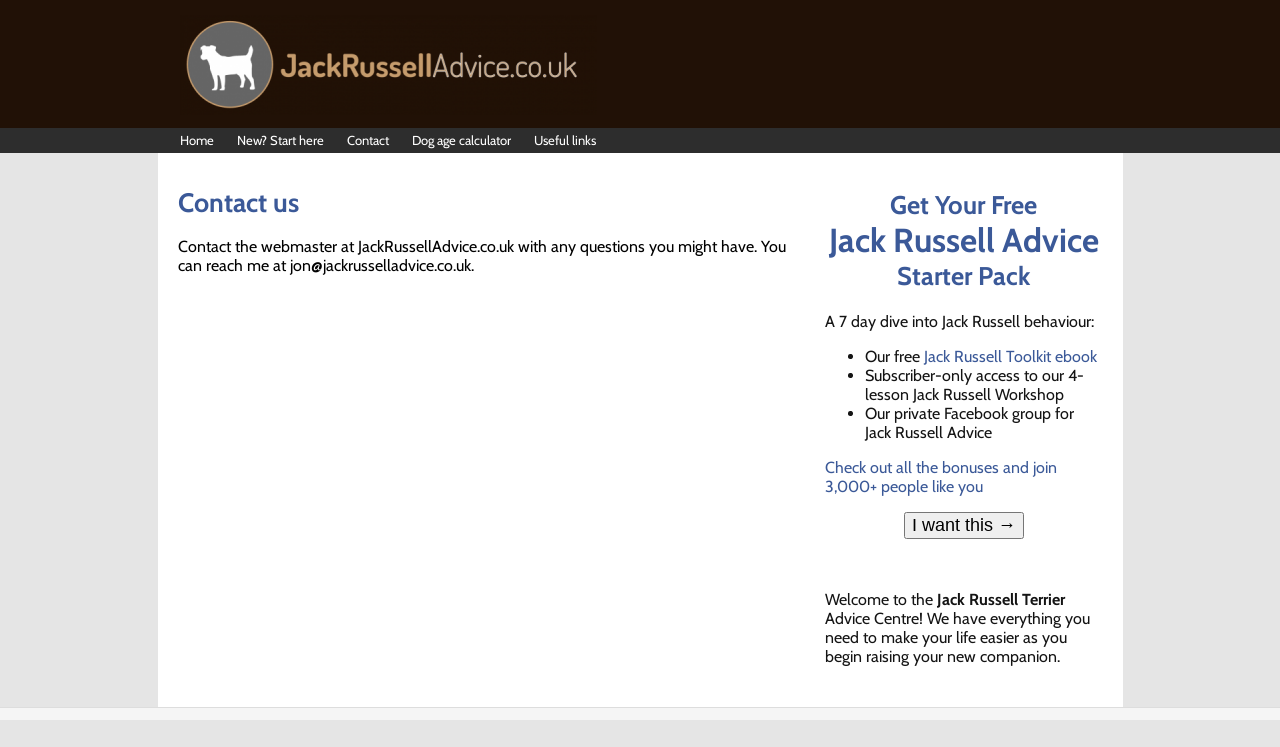

--- FILE ---
content_type: text/html; charset=UTF-8
request_url: https://www.jackrusselladvice.co.uk/contact-us
body_size: 1522
content:
<!DOCTYPE html>
<html lang="en-GB" prefix="og: http://ogp.me/ns#">
<head>
    <meta charset="UTF-8">
    <meta http-equiv="X-UA-Compatible" content="IE=edge">
    <meta name="viewport" content="width=device-width, initial-scale=1">
    <link rel="stylesheet" href="https://d7kkcmp8ngcv9.cloudfront.net/css/style.css">
    <link href="https://fontless-cabin.vercel.app/css?family=Cabin:ital,wght@0,400;0,700&display=swap" rel="stylesheet">
    <title>Contact JackRussellAdvice.co.uk</title>
    <meta name="description" content="Contact the webmaster at JackRussellAdvice.co.uk with any questions you might have.">
    <link rel="canonical" href="https://www.jackrusselladvice.co.uk/contact-us/">
    <meta property="og:type" content="website">
    <meta property="og:title" content="Contact JackRussellAdvice.co.uk">
    <meta property="og:description" content="Contact the webmaster at JackRussellAdvice.co.uk with any questions you might have.">
    <meta property="og:url" content="https://www.jackrusselladvice.co.uk/contact-us/">
    <meta property="og:image" content="https://d7kkcmp8ngcv9.cloudfront.net/img/2014/02/559263_674449662585174_1103593654_n-1-220x300.jpg">
    <meta property="og:site_name" content="Jack Russell Advice">
    <meta name="twitter:title" content="Contact JackRussellAdvice.co.uk">
    <meta name="twitter:description" content="Contact the webmaster at JackRussellAdvice.co.uk with any questions you might have.">
    <meta name="twitter:site" content="@jrtadvice">
    <meta name="twitter:image" content="https://d7kkcmp8ngcv9.cloudfront.net/img/2014/02/559263_674449662585174_1103593654_n-1-220x300.jpg">
    <meta name="twitter:card" content="summary_large_image">
    <meta name="csrf-token" content="H75vyspbbRZ0rnhtqRg1ChqRtTnmQFni4f64Ioq2">

    <!-- Turbolinks -->
    <script src="https://unpkg.com/turbolinks@5.1/dist/turbolinks.js"></script>
    <!-- /Turbolinks -->

    
    <script>
        window.Laravel = {
            csrfToken: 'H75vyspbbRZ0rnhtqRg1ChqRtTnmQFni4f64Ioq2'
        };
    </script>

    </head>
<body id="home">


<div id="container">
    <div id="header">
        <div class="site-title">
            <a rel="home" title="JackRussellAdvice.co.uk" href="/">
                <img id="site-logo" src="https://d7kkcmp8ngcv9.cloudfront.net/img/jrheader.png" alt="JackRussellAdvice.co.uk">
            </a>
        </div>
    </div>
</div>
<div class="container-menu">
    <div class="navigation-menu">
        <a class="nav-button" href="/">Home</a>
        <a class="nav-button" href="/about-jack-russell/">New? Start here</a>
        <a class="nav-button" href="/contact-us/">Contact</a>
        <a class="nav-button" href="/dog-age-calculator/">Dog age calculator</a>
        <a class="nav-button" href="/useful-links/">Useful links</a>
        <a href="javascript:void(0);" id="responsive-menu-button">&#9776;</a>
        <ul id="responsive-menu">
            <li><a href="/">Home</a></li>
            <li><a href="/about-jack-russell/">New? Start here</a></li>
            <li><a href="/contact-us/">Contact</a></li>
            <li><a href="/dog-age-calculator/">Dog age calculator</a></li>
            <li><a href="https://www.jackrusselladvice.co.uk/get-jack-russell-handbook">Get The Handbook</a></li>
            
            <li><a href="/useful-links/">Useful links</a></li>
        </ul>
    </div>
</div>
<div class="main">
    <div class="main2">
        <div class="column-left">
            <h1 id="article-title">Contact us</h1>

            Contact the webmaster at JackRussellAdvice.co.uk with any questions you might have.

You can reach me at &#x6A;&#x6F;&#x6E;&#x40;&#x6A;&#x61;&#x63;&#x6B;&#x72;&#x75;&#x73;&#x73;&#x65;&#x6C;&#x6C;&#x61;&#x64;&#x76;&#x69;&#x63;&#x65;&#x2E;&#x63;&#x6F;&#x2E;&#x75;&#x6B;.

                    </div>
        <div class="column-right">
        
        
        <!--
            <p>Get our new <a target="_blank" href="/the-jackrusselladvice-co-uk-toolkit/">ebook</a> instantly and receive instant updates on new posts:</p>
            -->
            
            

            <div>
                <h2 class="" style="text-align:center; font-size:1.6em">
                    Get Your Free
                    <br>
                    <span style="font-size:1.3em">Jack Russell Advice</span>
                    <br>
                    Starter Pack
                </h2>

                <p>A 7 day dive into Jack Russell behaviour:</p>

                <ul>
                    <li>Our free <a target="_blank" href="/6f70742d696e">Jack Russell Toolkit
                            ebook</a></li>
                    <li>Subscriber-only access to our 4-lesson Jack Russell Workshop</li>
                    <li>Our private Facebook group for Jack Russell Advice</li>
                </ul>

                <p><a href="/6f70742d696e">Check out all the bonuses and join 3,000+ people like you</a></p>

                <p style="text-align: center">
                    <button onclick="window.location.href = '/6f70742d696e';" href="/6f70742d696e" style="font-size:1.1em;">I want this &rarr;</button>
                </p>

                
            </div>

            <br>

            <p>Welcome to the <b>Jack Russell Terrier</b> Advice Centre! We have everything you need to make your life
                easier as you begin raising your new companion.</p>
        </div>
    </div>
</div>
<div class="bottom-container">
    <div class="footer">
        <div style="float:left">
            &copy; 2014-2026 JackRussellAdvice.co.uk | <a href="/privacy-policy/">Privacy policy</a> |
            <a href="/contact-us/">Contact us</a>
        </div>
        <div style="float:right">
            <a href="#">Back to Top ↑</a>
        </div>
    </div>
</div>
<!-- Affiliate click tracking beacon, https links, and Disqus -->
<script src="https://code.jquery.com/jquery-1.11.0.min.js"></script>
<script src="https://d7kkcmp8ngcv9.cloudfront.net/js/script.js"></script>

</body>
</html>


--- FILE ---
content_type: text/css
request_url: https://d7kkcmp8ngcv9.cloudfront.net/css/style.css
body_size: 1442
content:
#header,#home{font-family:Cabin;margin:0 auto}.site-title,.site-title a{font-size:24pt;font-weight:300;max-width:100%!important;word-wrap:break-word;color:#fff}.main a,.navigation-menu a,a.link{text-decoration:none}.main{flex-grow:1}body{font-family:Cabin;margin:0}#home{padding:0;background:#e5e5e5;display:-webkit-box;display:-moz-box;display:-ms-flexbox;display:-webkit-flex;display:flex;-webkit-box-orient:vertical;-moz-box-orient:vertical;-webkit-box-direction:normal;-moz-box-direction:normal;-webkit-flex-direction:column;-ms-flex-direction:column;flex-direction:column}#header{text-align:center;width:920px;clear:both}#container,.container-menu{text-align:center;width:100%;margin:0 auto;font-family:Cabin}#container{height:auto;overflow:hidden;clear:both;background-color:#211106;padding:10px 0 0;border-bottom:1px solid #2d2d2d;position:relative}.site-title{font-family:Cabin;float:left;padding:5px 0}.site-title a{font-family:Cabin}.btn,.btn_stripe,.donation-link,h1,span.shop_price{font-weight:700}.embed-youtube,.main img{max-width:616px!important}.container-menu{background-color:#2d2d2d;display:block;padding:0}.navigation-menu{display:block;width:920px;margin:0 auto;font-family:Cabin;font-size:13px;color:#fff;text-align:left;padding:3px 0 5px}.column-left,.main{margin:auto;background-color:#fff;clear:both;display:block}.navigation-menu a{color:#fff}.main{width:925px;padding:15px 20px 25px;min-height:100%}.column-left{font-family:Cabin;width:616px;float:left;color:#000;font-size:12pt}.column-right{font-family:Cabin;width:30%;float:right;background-color:#fff;color:#141414;display:block;min-height:100%}.bottom-container{font-family:Cabin;text-align:center;width:100%;background-color:#f5f5f5;clear:both;margin:0 auto;border-top:1px solid #ddd;padding:20px 0;overflow:hidden}.footer{text-align:left;font-size:10pt;margin:0 auto;width:920px;clear:both;padding-bottom:20px;display:block}.not-here{display:none}.here{display:block}a.link{color:#f6f6f6}.footer a:hover,.main a,.navigation-menu a:hover,h1,h2{color:#3b5998}.navigation-menu a{padding:5px 20px 5px 0;line-height:1}h1{font-family:Cabin;font-size:20pt}h2{font-family:Cabin;font-size:14pt}.main a{font-family:Cabin}.footer a:hover,.main a:hover{text-decoration:underline}.footer a{color:gray;text-decoration:none}.main img{float:right;margin:5px 0 20px 20px;height:auto}.embed-youtube{margin:0 auto}img.useful-links{float:none}#chitika{width:468px;margin:0 auto}#polite-notice{background-color:#d3d3d3;border-radius:5px;padding:10px}.donation-link:hover{text-decoration:underline}#adsense_1{padding:0;float:left;margin:0}#adsense_2{padding:0;float:right;margin:0}@media (max-width:992px){.column-right{display:none}.main{width:inherit;padding:0}#home{background:0 0}#container,.container-menu{padding-left:0}.navigation-menu{width:90%}.column-left{word-wrap:break-word}.bottom-container{padding-top:10px;padding-bottom:10px}#header,.footer{width:90%;margin:0 auto}#site-logo{width:100%}#both_ga{overflow:auto}}@media (max-width:920px){#container,#header,.container-menu{margin:0;width:100%}#header,.column-left,.footer,.navigation-menu{width:90%;margin:0 auto}.navigation-menu a{white-space:nowrap;line-height:2;padding:5px 35px 5px 0}.column-left{float:none}a.nav-button{display:none}a#responsive-menu-button{display:initial!important;float:right;height:50px;width:50px;padding:0;margin-top:10px;margin-bottom:12px;background-color:#2d2d2d;color:#fff;font-size:2em;text-align:center;text-decoration:none;border-radius:10px;border:1px solid #fff}ul#responsive-menu{list-style:none;float:left;display:none;padding:0}}div[id$=_modal] h3,span#close{display:inline}@media (max-width:690px){#adsense_1,#adsense_2{float:left;width:300px;margin:0 auto}#adsense_2{padding-bottom:20px}ul a{line-height:1.7em}}a#responsive-menu-button,ul#responsive-menu{display:none}ul#responsive-menu li a{font-size:1.5em}img.product_image{text-align:right;width:250px}span.shop_price{color:#3b5998}div[id$=_modal]{display:none;position:fixed;opacity:1;z-index:11000;left:50%;margin-left:-250px;top:100px;height:auto;width:500px;background:#fff;padding:20px;box-sizing:border-box;border-radius:5px}div#log_overlay{display:none;opacity:.8;position:fixed;top:0;left:0;z-index:999;height:100%;width:100%;background:#333}span#close{font-size:2.5em;color:#999;float:right;cursor:pointer}div[id$=_modal_header]{margin:0 0 5px}#payment_form input{width:90%}button.btn.btn_stripe:hover:enabled{color:#fff;background-color:#e58b0f;border-color:#cc7c0d}.btn_stripe{color:#fff;width:100%;height:40px;background-color:#FF9B11;border-color:#cc7c0d}.btn{display:inline-block;padding:2px 6px;margin-bottom:0;font-size:15px;line-height:1.42857143;text-align:center;white-space:nowrap;vertical-align:middle;-ms-touch-action:manipulation;touch-action:manipulation;cursor:pointer;-webkit-user-select:none;-moz-user-select:none;-ms-user-select:none;user-select:none;background-image:none;border:1px solid transparent;border-radius:4px;color:#fff}#payment_form input{padding:5px 1px 5px 5px}#payment_form select{padding:5px}a.cvv_question{font-size:12px;text-decoration:none}p#before_payment_description{font-weight:700;color:#3b5998}input[name=post_code]{width:80px!important}input[data-stripe=cvc]{width:53px!important}button.btn.btn_stripe:disabled{background:#3b5998;cursor:default;border:#3b5998}.email-opt-in{padding:10px 25px 25px;text-align:center;background-color:#efefef;border-radius:15px;border-color:#a7a7a7;border-width:1px}

--- FILE ---
content_type: text/css
request_url: https://fontless-cabin.vercel.app/css?family=Cabin:ital,wght@0,400;0,700&display=swap
body_size: 524
content:
/* 'Cabin' - normal - 400 */
@font-face {
  font-family: 'Cabin';
  font-style: normal;
  font-weight: 400;
  font-display: swap;
  src: local(''),
        url('https://fontless-cabin.vercel.app/fonts/cabin/normal-400.woff2') format('woff2'),
        url('https://fontless-cabin.vercel.app/fonts/cabin/normal-400.woff') format('woff');
}

/* 'Cabin' - normal - 700 */
@font-face {
  font-family: 'Cabin';
  font-style: normal;
  font-weight: 700;
  font-display: swap;
  src: local(''),
        url('https://fontless-cabin.vercel.app/fonts/cabin/normal-700.woff2') format('woff2'),
        url('https://fontless-cabin.vercel.app/fonts/cabin/normal-700.woff') format('woff');
}


--- FILE ---
content_type: application/javascript
request_url: https://d7kkcmp8ngcv9.cloudfront.net/js/script.js
body_size: 1349
content:
$(document).ready(function () {
    window.___gcfg = {
        lang: "en-GB"
    };
    var e = document.createElement("script");
    e.type = "text/javascript", e.async = !0, e.src = "https://apis.google.com/js/platform.js";
    var t = document.getElementsByTagName("script")[0];
    t.parentNode.insertBefore(e, t);
    var $str = $("a[href*='/recommended/']");
    if ($str.length > 0) {
        var aff_page = document.title;
        $str.click(function () {
            if (window.location.protocol == "https:") {
                var aff_offset = 48;
            } else {
                var aff_offset = 47;
            }
            var aff_product = $(this).attr("href").substring(aff_offset);
            var aff_anchor = $(this).text();
            ga("send", "event", "Affiliate Click", "Amazon", {
                "Page": aff_page,
                "Product": aff_product,
                "Anchor": aff_anchor
            });
        });
    };
    if ($("#disqus_thread").length > 0) {
        var disqus_shortname = "jackrusselladvicecouk";
        var e = document.createElement("script");
        e.type = "text/javascript", e.async = !0, e.src = "//" + disqus_shortname + ".disqus.com/embed.js", (document.getElementsByTagName("head")[0] || document.getElementsByTagName("body")[0]).appendChild(e)
    };
    var $ads = $("ins");
    if (1 == 2 && ($ads.length == 0) && (typeof(window.ads_required) == "boolean")) {
        $("<div id='polite-notice'><h2>It looks like you're using adblock software</h2><p>While they can be annoying sometimes, ads are how I pay the bills, and I provide the information here for free and work hard to make the experience as good as possible.</p><p>If you would still like to help out, please make a small donation by <a rel='nofollow' target='_blank' href='https://www.paypal.com/cgi-bin/webscr?cmd=_s-xclick&hosted_button_id=7DD8S97FNTE68' class='donation-link'>following this link</a>.</p></div>").appendTo($("#both_ga"));
        ga("send", "event", "Donation", "Shown");
        $(".donation-link").click(function () {
            ga("send", "event", "Donation", "Clicked");
        });
    };
    var ad_hover = !1;
    $("#both_ga iframe").mouseover(function () {
        ad_hover = !0;
    }).mouseout(function () {
        ad_hover = !1;
    });
    $(window).blur(function () {
        if (ad_hover) ga("send", "event", "Ad Click", "AdSense");
    }).focus();
    var $subscription_form = $("form[action*='email-master.php']");
    $subscription_form.submit(function (event) {
        event.preventDefault();
        $(this).prop("id", "sending");
        var $email = $(this).find("input[name='email']").val();
        $.ajax({
            type: 'POST',
            url: "/email-checker.php",
            data: {
                email: $email
            },
            success: function (data) {
                if (data != 0) {
                    alert("Invalid email address:\n" + data);
                } else {
                    $("#sending").unbind('submit').submit();
                }
            }
        });
    });
    /* Mobile useability */
    if (typeof $.browser !== "undefined" && $.browser.safari && ($(window).width() < 992)) {
        $("#article-title").css("padding-top", "15px");
        $(".bottom-container").css("margin-top", "15px");
    };
    var $imgs = $(".main").find("img");
    $imgs.each(function () {
        if ($(this).width() > $(window).width()) {
            $(this).css("width", "100%");
        }
    });
    $("#responsive-menu-button").click(function () {
        $("#responsive-menu").slideToggle("slow");
    });
    /* Cookies */
    (function() {
        var d = document, s = d.createElement("script");

        s.type = "text/javascript", s.src = "//cdn.jsdelivr.net/cookie-bar/1/cookiebar-latest.min.js";

        (d.head || d.body).appendChild(s);
    })();
    function receiveMessage(event){
        if (event.data == "removetheiframe"){
            var element = document.getElementById("iframe-optin");
            element.parentNode.removeChild(element);
        }
    }
    window.addEventListener("message", receiveMessage, false);
});